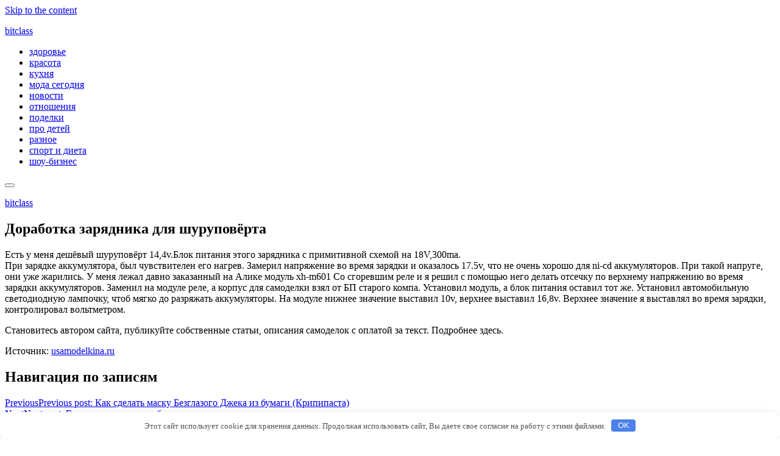

--- FILE ---
content_type: application/javascript;charset=utf-8
request_url: https://w.uptolike.com/widgets/v1/version.js?cb=cb__utl_cb_share_1768808952614380
body_size: 397
content:
cb__utl_cb_share_1768808952614380('1ea92d09c43527572b24fe052f11127b');